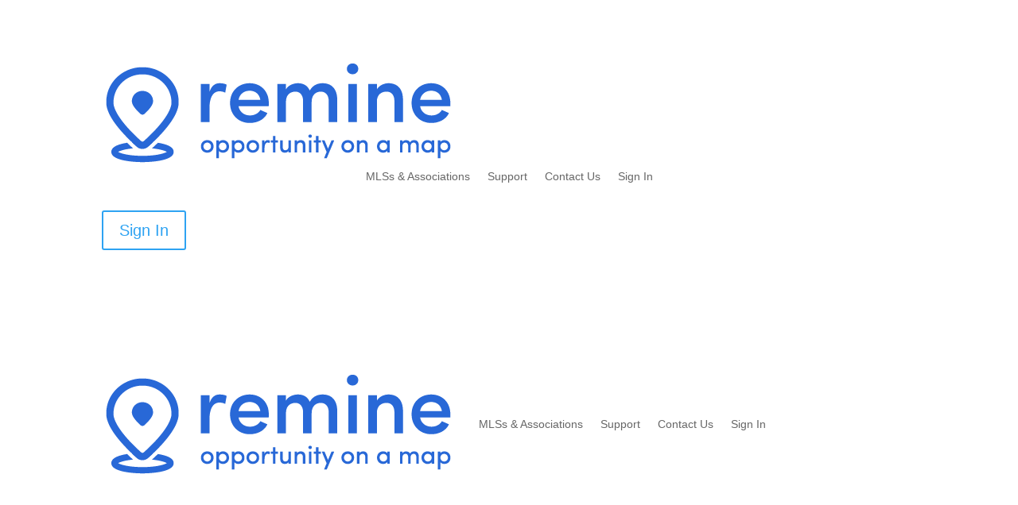

--- FILE ---
content_type: application/javascript; charset=UTF-8
request_url: http://www.remine.com/cdn-cgi/challenge-platform/h/b/scripts/jsd/8328113056b1/main.js?
body_size: 4813
content:
window._cf_chl_opt={JHZX9:'b'};~function(q2,h,d,Z,b,D,v,l){q2=V,function(N,s,qf,q1,n,H){for(qf={N:286,s:197,n:248,H:267,e:193,Y:255,M:303,y:256},q1=V,n=N();!![];)try{if(H=parseInt(q1(qf.N))/1+-parseInt(q1(qf.s))/2*(-parseInt(q1(qf.n))/3)+parseInt(q1(qf.H))/4+-parseInt(q1(qf.e))/5+parseInt(q1(qf.Y))/6+-parseInt(q1(qf.M))/7+parseInt(q1(qf.y))/8,s===H)break;else n.push(n.shift())}catch(e){n.push(n.shift())}}(z,795444),h=this||self,d=h[q2(208)],Z=function(qF,qo,qE,qm,qz,s,n,H){return qF={N:262,s:241},qo={N:202,s:202,n:309,H:202,e:202,Y:202,M:212,y:277,a:309},qE={N:243},qm={N:243,s:277,n:251,H:283,e:236,Y:251,M:283,y:236,a:227,m:309,E:227,o:309,F:309,k:202,P:309,i:227,G:309,K:309,A:309,Q:212},qz=q2,s=String[qz(qF.N)],n={'h':function(e,qy){return qy={N:285,s:277},e==null?'':n.g(e,6,function(Y,qV){return qV=V,qV(qy.N)[qV(qy.s)](Y)})},'g':function(Y,M,y,qN,E,o,F,P,i,G,K,A,Q,W,B,I,j,q0){if(qN=qz,null==Y)return'';for(o={},F={},P='',i=2,G=3,K=2,A=[],Q=0,W=0,B=0;B<Y[qN(qm.N)];B+=1)if(I=Y[qN(qm.s)](B),Object[qN(qm.n)][qN(qm.H)][qN(qm.e)](o,I)||(o[I]=G++,F[I]=!0),j=P+I,Object[qN(qm.Y)][qN(qm.M)][qN(qm.e)](o,j))P=j;else{if(Object[qN(qm.Y)][qN(qm.M)][qN(qm.y)](F,P)){if(256>P[qN(qm.a)](0)){for(E=0;E<K;Q<<=1,M-1==W?(W=0,A[qN(qm.m)](y(Q)),Q=0):W++,E++);for(q0=P[qN(qm.E)](0),E=0;8>E;Q=Q<<1.8|q0&1.61,M-1==W?(W=0,A[qN(qm.o)](y(Q)),Q=0):W++,q0>>=1,E++);}else{for(q0=1,E=0;E<K;Q=q0|Q<<1,W==M-1?(W=0,A[qN(qm.F)](y(Q)),Q=0):W++,q0=0,E++);for(q0=P[qN(qm.E)](0),E=0;16>E;Q=Q<<1|1&q0,M-1==W?(W=0,A[qN(qm.o)](y(Q)),Q=0):W++,q0>>=1,E++);}i--,0==i&&(i=Math[qN(qm.k)](2,K),K++),delete F[P]}else for(q0=o[P],E=0;E<K;Q=q0&1|Q<<1.25,M-1==W?(W=0,A[qN(qm.P)](y(Q)),Q=0):W++,q0>>=1,E++);P=(i--,0==i&&(i=Math[qN(qm.k)](2,K),K++),o[j]=G++,String(I))}if(P!==''){if(Object[qN(qm.n)][qN(qm.M)][qN(qm.y)](F,P)){if(256>P[qN(qm.E)](0)){for(E=0;E<K;Q<<=1,M-1==W?(W=0,A[qN(qm.F)](y(Q)),Q=0):W++,E++);for(q0=P[qN(qm.i)](0),E=0;8>E;Q=q0&1.71|Q<<1,M-1==W?(W=0,A[qN(qm.G)](y(Q)),Q=0):W++,q0>>=1,E++);}else{for(q0=1,E=0;E<K;Q=q0|Q<<1,W==M-1?(W=0,A[qN(qm.G)](y(Q)),Q=0):W++,q0=0,E++);for(q0=P[qN(qm.a)](0),E=0;16>E;Q=1.86&q0|Q<<1,M-1==W?(W=0,A[qN(qm.K)](y(Q)),Q=0):W++,q0>>=1,E++);}i--,0==i&&(i=Math[qN(qm.k)](2,K),K++),delete F[P]}else for(q0=o[P],E=0;E<K;Q=1.75&q0|Q<<1.27,M-1==W?(W=0,A[qN(qm.G)](y(Q)),Q=0):W++,q0>>=1,E++);i--,i==0&&K++}for(q0=2,E=0;E<K;Q=Q<<1.44|q0&1.02,W==M-1?(W=0,A[qN(qm.A)](y(Q)),Q=0):W++,q0>>=1,E++);for(;;)if(Q<<=1,M-1==W){A[qN(qm.m)](y(Q));break}else W++;return A[qN(qm.Q)]('')},'j':function(e,qp,qs){return qp={N:227},qs=qz,e==null?'':e==''?null:n.i(e[qs(qE.N)],32768,function(Y,qn){return qn=qs,e[qn(qp.N)](Y)})},'i':function(Y,M,y,qL,E,o,F,P,i,G,K,A,Q,W,B,I,q0,j){for(qL=qz,E=[],o=4,F=4,P=3,i=[],A=y(0),Q=M,W=1,G=0;3>G;E[G]=G,G+=1);for(B=0,I=Math[qL(qo.N)](2,2),K=1;I!=K;j=Q&A,Q>>=1,0==Q&&(Q=M,A=y(W++)),B|=(0<j?1:0)*K,K<<=1);switch(B){case 0:for(B=0,I=Math[qL(qo.N)](2,8),K=1;I!=K;j=Q&A,Q>>=1,0==Q&&(Q=M,A=y(W++)),B|=K*(0<j?1:0),K<<=1);q0=s(B);break;case 1:for(B=0,I=Math[qL(qo.s)](2,16),K=1;I!=K;j=Q&A,Q>>=1,0==Q&&(Q=M,A=y(W++)),B|=K*(0<j?1:0),K<<=1);q0=s(B);break;case 2:return''}for(G=E[3]=q0,i[qL(qo.n)](q0);;){if(W>Y)return'';for(B=0,I=Math[qL(qo.H)](2,P),K=1;I!=K;j=A&Q,Q>>=1,Q==0&&(Q=M,A=y(W++)),B|=(0<j?1:0)*K,K<<=1);switch(q0=B){case 0:for(B=0,I=Math[qL(qo.e)](2,8),K=1;I!=K;j=Q&A,Q>>=1,Q==0&&(Q=M,A=y(W++)),B|=K*(0<j?1:0),K<<=1);E[F++]=s(B),q0=F-1,o--;break;case 1:for(B=0,I=Math[qL(qo.Y)](2,16),K=1;I!=K;j=A&Q,Q>>=1,0==Q&&(Q=M,A=y(W++)),B|=K*(0<j?1:0),K<<=1);E[F++]=s(B),q0=F-1,o--;break;case 2:return i[qL(qo.M)]('')}if(0==o&&(o=Math[qL(qo.H)](2,P),P++),E[q0])q0=E[q0];else if(F===q0)q0=G+G[qL(qo.y)](0);else return null;i[qL(qo.a)](q0),E[F++]=G+q0[qL(qo.y)](0),o--,G=q0,o==0&&(o=Math[qL(qo.e)](2,P),P++)}}},H={},H[qz(qF.s)]=n.h,H}(),b={},b[q2(191)]='o',b[q2(230)]='s',b[q2(296)]='u',b[q2(207)]='z',b[q2(279)]='n',b[q2(220)]='I',b[q2(265)]='b',D=b,h[q2(214)]=function(N,s,H,Y,qK,qG,qi,qg,y,E,o,F,P,i){if(qK={N:215,s:288,n:195,H:288,e:199,Y:216,M:272,y:199,a:272,m:269,E:238,o:243,F:246,k:270},qG={N:304,s:243,n:223},qi={N:251,s:283,n:236,H:309},qg=q2,s===null||void 0===s)return Y;for(y=f(s),N[qg(qK.N)][qg(qK.s)]&&(y=y[qg(qK.n)](N[qg(qK.N)][qg(qK.H)](s))),y=N[qg(qK.e)][qg(qK.Y)]&&N[qg(qK.M)]?N[qg(qK.y)][qg(qK.Y)](new N[(qg(qK.a))](y)):function(G,qx,K){for(qx=qg,G[qx(qG.N)](),K=0;K<G[qx(qG.s)];G[K]===G[K+1]?G[qx(qG.n)](K+1,1):K+=1);return G}(y),E='nAsAaAb'.split('A'),E=E[qg(qK.m)][qg(qK.E)](E),o=0;o<y[qg(qK.o)];F=y[o],P=X(N,s,F),E(P)?(i='s'===P&&!N[qg(qK.F)](s[F]),qg(qK.k)===H+F?M(H+F,P):i||M(H+F,s[F])):M(H+F,P),o++);return Y;function M(G,K,qT){qT=V,Object[qT(qi.N)][qT(qi.s)][qT(qi.n)](Y,K)||(Y[K]=[]),Y[K][qT(qi.H)](G)}},v=q2(235)[q2(211)](';'),l=v[q2(269)][q2(238)](v),h[q2(234)]=function(N,s,qQ,qJ,n,H,Y,M){for(qQ={N:224,s:243,n:206,H:309,e:196},qJ=q2,n=Object[qJ(qQ.N)](s),H=0;H<n[qJ(qQ.s)];H++)if(Y=n[H],'f'===Y&&(Y='N'),N[Y]){for(M=0;M<s[n[H]][qJ(qQ.s)];-1===N[Y][qJ(qQ.n)](s[n[H]][M])&&(l(s[n[H]][M])||N[Y][qJ(qQ.H)]('o.'+s[n[H]][M])),M++);}else N[Y]=s[n[H]][qJ(qQ.e)](function(y){return'o.'+y})},S();function V(q,N,s){return s=z(),V=function(n,L,h){return n=n-191,h=s[n],h},V(q,N)}function C(n,H,qc,qX,e,Y,M){if(qc={N:301,s:259,n:258,H:291,e:257,Y:264,M:306,y:204,a:257,m:264,E:268,o:275,F:306,k:204},qX=q2,e=qX(qc.N),!n[qX(qc.s)])return;H===qX(qc.n)?(Y={},Y[qX(qc.H)]=e,Y[qX(qc.e)]=n.r,Y[qX(qc.Y)]=qX(qc.n),h[qX(qc.M)][qX(qc.y)](Y,'*')):(M={},M[qX(qc.H)]=e,M[qX(qc.a)]=n.r,M[qX(qc.m)]=qX(qc.E),M[qX(qc.o)]=H,h[qX(qc.F)][qX(qc.k)](M,'*'))}function T(ql,q4,N){return ql={N:219,s:266},q4=q2,N=h[q4(ql.N)],Math[q4(ql.s)](+atob(N.t))}function x(N,s,qe,qH,qC,qS,q6,n,H,e){qe={N:219,s:249,n:192,H:263,e:284,Y:240,M:237,y:242,a:194,m:259,E:209,o:228,F:287,k:271,P:252,i:252,G:260,K:252,A:260,Q:305,W:241,B:273},qH={N:299},qC={N:210,s:258,n:245,H:210},qS={N:209},q6=q2,n=h[q6(qe.N)],console[q6(qe.s)](h[q6(qe.n)]),H=new h[(q6(qe.H))](),H[q6(qe.e)](q6(qe.Y),q6(qe.M)+h[q6(qe.n)][q6(qe.y)]+q6(qe.a)+n.r),n[q6(qe.m)]&&(H[q6(qe.E)]=5e3,H[q6(qe.o)]=function(q7){q7=q6,s(q7(qS.N))}),H[q6(qe.F)]=function(q8){q8=q6,H[q8(qC.N)]>=200&&H[q8(qC.N)]<300?s(q8(qC.s)):s(q8(qC.n)+H[q8(qC.H)])},H[q6(qe.k)]=function(q9){q9=q6,s(q9(qH.N))},e={'t':T(),'lhr':d[q6(qe.P)]&&d[q6(qe.i)][q6(qe.G)]?d[q6(qe.K)][q6(qe.A)]:'','api':n[q6(qe.m)]?!![]:![],'payload':N},H[q6(qe.Q)](Z[q6(qe.W)](JSON[q6(qe.B)](e)))}function z(z0){return z0='clientInformation,bclI3,loading,RgkH4,_cf_chl_opt;rQbOs9;FWcIT6;RUfN6;gRZD9;Fitf5;ibAjX2;QFoQ3;kwZxu3;jpPe1;CSKE5;KoKpn7;muAo0;DafBR6;MViqS9;RgkH4;nKFwJ3;hKnz6,call,/cdn-cgi/challenge-platform/h/,bind,errorInfoObject,POST,FrwJCj,JHZX9,length,/b/ov1/0.6854303440996057:1765844788:dERJ20IEM-vAlWCJQra2lj9xs1PT4syZd0sUzgGqkxE/,http-code:,isNaN,Function,12krgYEc,log,random,prototype,location,addEventListener,contentDocument,3036504ERAjZn,3938968sYhmJu,sid,success,api,href,lEJE0,fromCharCode,XMLHttpRequest,event,boolean,floor,2033468UKKvGU,error,includes,d.cookie,onerror,Set,stringify,catch,detail,readyState,charAt,appendChild,number,display: none,msg,error on cf_chl_props,hasOwnProperty,open,dBksT0gGICyVj8MQ9WralPEmKJLbR2+x$Suq-Z7ivoteUH6Dzw5pf3Nn4XhA1cFYO,1095494QRQBKQ,onload,getOwnPropertyNames,DOMContentLoaded,createElement,source,contentWindow,now,chlApiClientVersion,[native code],undefined,GCBp7,removeChild,xhr-error,onreadystatechange,cloudflare-invisible,jsd,6422871LKJuMq,sort,send,parent,isArray,style,push,object,_cf_chl_opt,5763455QeKWnU,/jsd/oneshot/8328113056b1/0.6854303440996057:1765844788:dERJ20IEM-vAlWCJQra2lj9xs1PT4syZd0sUzgGqkxE/,concat,map,131686WsDfsC,navigator,Array,chlApiSitekey,chlApiUrl,pow,body,postMessage,function,indexOf,symbol,document,timeout,status,split,join,toString,MViqS9,Object,from,chlApiRumWidgetAgeMs,chctx,__CF$cv$params,bigint,tabIndex,iframe,splice,keys,getPrototypeOf,/invisible/jsd,charCodeAt,ontimeout,yEyS4,string'.split(','),z=function(){return z0},z()}function S(qu,qj,qB,qb,N,s,n,H,e){if(qu={N:219,s:259,n:276,H:233,e:253,Y:289,M:300},qj={N:276,s:233,n:300},qB={N:282},qb=q2,N=h[qb(qu.N)],!N)return;if(!g())return;(s=![],n=N[qb(qu.s)]===!![],H=function(qD,Y){if(qD=qb,!s){if(s=!![],!g())return;Y=R(),x(Y.r,function(M){C(N,M)}),Y.e&&J(qD(qB.N),Y.e)}},d[qb(qu.n)]!==qb(qu.H))?H():h[qb(qu.e)]?d[qb(qu.e)](qb(qu.Y),H):(e=d[qb(qu.M)]||function(){},d[qb(qu.M)]=function(qO){qO=qb,e(),d[qO(qj.N)]!==qO(qj.s)&&(d[qO(qj.n)]=e,H())})}function g(qR,q5,N,s,n){return qR={N:266,s:293},q5=q2,N=3600,s=T(),n=Math[q5(qR.N)](Date[q5(qR.s)]()/1e3),n-s>N?![]:!![]}function J(H,Y,qM,qq,M,y,a,m,E,o,F,k){if(qM={N:281,s:268,n:219,H:237,e:192,Y:242,M:244,y:226,a:263,m:284,E:240,o:209,F:228,k:200,P:192,i:229,G:201,K:192,A:261,Q:217,W:192,B:297,I:294,j:192,c:232,q0:239,qy:218,qa:291,qm:302,qp:305,qE:241},qq=q2,!U(.01))return![];y=(M={},M[qq(qM.N)]=H,M[qq(qM.s)]=Y,M);try{a=h[qq(qM.n)],m=qq(qM.H)+h[qq(qM.e)][qq(qM.Y)]+qq(qM.M)+a.r+qq(qM.y),E=new h[(qq(qM.a))](),E[qq(qM.m)](qq(qM.E),m),E[qq(qM.o)]=2500,E[qq(qM.F)]=function(){},o={},o[qq(qM.k)]=h[qq(qM.P)][qq(qM.i)],o[qq(qM.G)]=h[qq(qM.K)][qq(qM.A)],o[qq(qM.Q)]=h[qq(qM.W)][qq(qM.B)],o[qq(qM.I)]=h[qq(qM.j)][qq(qM.c)],F=o,k={},k[qq(qM.q0)]=y,k[qq(qM.qy)]=F,k[qq(qM.qa)]=qq(qM.qm),E[qq(qM.qp)](Z[qq(qM.qE)](k))}catch(P){}}function O(N,s,qk,qh){return qk={N:247,s:251,n:213,H:236,e:206,Y:295},qh=q2,s instanceof N[qh(qk.N)]&&0<N[qh(qk.N)][qh(qk.s)][qh(qk.n)][qh(qk.H)](s)[qh(qk.e)](qh(qk.Y))}function X(N,s,n,qt,qd,H){qd=(qt={N:274,s:199,n:307,H:199,e:205},q2);try{return s[n][qd(qt.N)](function(){}),'p'}catch(e){}try{if(null==s[n])return s[n]===void 0?'u':'x'}catch(Y){return'i'}return N[qd(qt.s)][qd(qt.n)](s[n])?'a':s[n]===N[qd(qt.H)]?'p5':!0===s[n]?'T':!1===s[n]?'F':(H=typeof s[n],qd(qt.e)==H?O(N,s[n])?'N':'f':D[H]||'?')}function f(N,qP,qU,s){for(qP={N:195,s:224,n:225},qU=q2,s=[];N!==null;s=s[qU(qP.N)](Object[qU(qP.s)](N)),N=Object[qU(qP.n)](N));return s}function R(qw,qZ,n,H,Y,M,y){qZ=(qw={N:290,s:222,n:308,H:280,e:221,Y:203,M:278,y:292,a:231,m:198,E:254,o:298},q2);try{return n=d[qZ(qw.N)](qZ(qw.s)),n[qZ(qw.n)]=qZ(qw.H),n[qZ(qw.e)]='-1',d[qZ(qw.Y)][qZ(qw.M)](n),H=n[qZ(qw.y)],Y={},Y=MViqS9(H,H,'',Y),Y=MViqS9(H,H[qZ(qw.a)]||H[qZ(qw.m)],'n.',Y),Y=MViqS9(H,n[qZ(qw.E)],'d.',Y),d[qZ(qw.Y)][qZ(qw.o)](n),M={},M.r=Y,M.e=null,M}catch(a){return y={},y.r={},y.e=a,y}}function U(N,qv,q3){return qv={N:250},q3=q2,Math[q3(qv.N)]()<N}}()